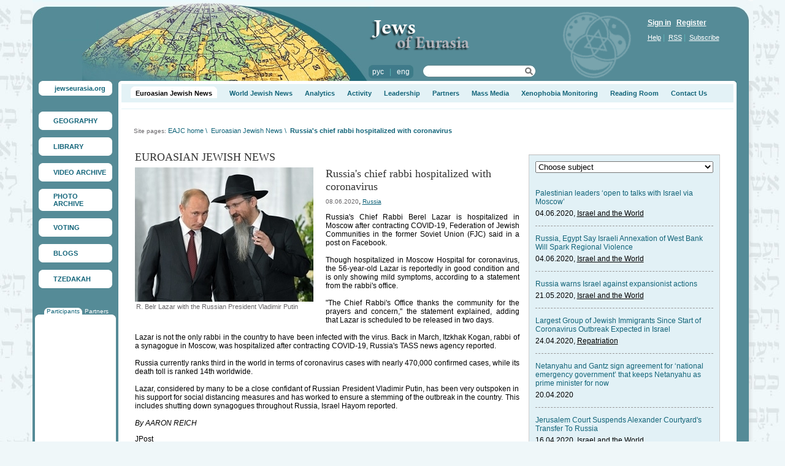

--- FILE ---
content_type: text/html; charset=UTF-8
request_url: http://photo-eng.jewseurasia.org/page84/news66777.html
body_size: 41144
content:
<html>

<head>
	<TITLE>Russia&#039;s chief rabbi hospitalized with coronavirus</TITLE>
	<meta http-equiv="Content-Type" content="text/html; charset=utf-8">
	<meta name="description" content="Russia&#039;s chief rabbi hospitalized with coronavirus">
	<meta name="keywords" content="Russia&#039;s chief rabbi hospitalized with coronavirus">
	<link rel="shortcut icon" href="/favicon.ico" type="image/x-icon">
	<link rel="stylesheet" type="text/css" href="/css/public.css">
	<link rel="stylesheet" type="text/css" href="/css/prototip.css">
	
	<style type="text/css">
  	img.png{behavior: url("/png.htc");}
	</style>
	
	<!-- Подключаем библиотеку -->
	<script type="text/javascript" src="http://js.jewseurasia.org/js/Opacity.js"></script>
	<script type="text/javascript">
  		fadeOpacity.addRule('oR1', .3, 1, 40);
  		fadeOpacity.addRule('oR2', .1, 1, 40);
	</script>
	<script type="text/javascript">
	var img_pgr = new Array();
	</script>

		
	<style type="text/css">
		body
		{
			padding: 0px;
			margin: 0px;
			background-color: #eff7f9;
			background-image: url(/data/mishpatim03.jpg);
			background-repeat: repeat;
			background-position: top right;
		}
	</style>
	
	</head>

<body>

<table border="0" width="1175" cellspacing="0" cellpadding="0" align="center">
<tr>
	<td>
		<table bgcolor="#2e6a77" border="0" width="100%" class="header_right" background="/data/image/cats/15/bg.gif" cellspacing="0" cellpadding="0" height="132">
		<tr>
			<td width="823" class="header_left" background="/data/image/cats/15/globo.jpg" align="left" valign="top">
				<table border="0" cellpadding="0" cellspacing="0" width="230">
				<tr>
					<td valign="top" class="pad_logo">
						<a href="http://jewseurasia.org"><img title="Jews of Euro-Asia" alt="Jews of Euro-Asia" border="0" src="http://img.jewseurasia.org/img/logo.png" class="png" width="152" height="115"></a>
					</td>
					<td valign="top">
						<table border="0" cellpadding="0" cellspacing="0" width="100%">
						<tr>
							<td align="left" class="pad_top_28">
								<a href="/"><img  alt="Russia&amp;#039;s chief rabbi hospitalized with coronavirus" title="Russia&amp;#039;s chief rabbi hospitalized with coronavirus" border="0" border="0" src="http://img.jewseurasia.org/data/image/cats/15/logo.png" class="png" width="169" height="54" align="left" vspace="2"></a>
							</td>
						</tr>
						<tr>
							<td class="pad_top_20">
								<table cellspacing="0" cellpadding="0" width="100%">
								<tr>
									<td class="pad_right_15">
										<table cellpadding="0" cellspacing="0">
										<tr>
											<td width="6"><img alt="" src="http://img.jewseurasia.org/img/lang_l.jpg"></td>
											<td nowrap class="l_bg light_blue">
																								<a class="white no_und" href="http://jewseurasia.org/ru/">рус</a>
												&nbsp;&nbsp;|&nbsp;&nbsp;																								<a class="white no_und" href="http://jewseurasia.org/en/">eng</a>
																																			</td>
											<td width="6"><img alt="" src="http://img.jewseurasia.org/img/lang_r.jpg"></td>
										</tr>
										</table>
									</td>
									<td valign="top">
										<table cellspacing="0" cellpadding="0" width="185" height="22" class="search_bg">
										<form name="search_form" method=POST action="http://jewseurasia.org/page">
										<tr>
											<td align="left" height="20" width="135"  class="pad_left_10">
												<input type="text" name="search_word" style="border: 0 none; height: 16px; background-color: #ffffff; font-size: 11px; ">
											</td>
											<td align="right" height="20" width="20" style="padding-right: 5px;">
												<a href="javascript: this.document.forms.search_form.submit();" title="Search"><img title="Search" alt="Search" src="http://img.jewseurasia.org/img/linse.png" border="0"></a>
											</td>
										</tr>
										</form>
										</table>
									</td>
								</tr>
								</table>
							</td>
							</td>
						</tr>
						</table>
					</td>
				</tr>

				</table>
			</td>
			<td align="right" valign="top" style="padding-top: 30px;padding-left: 15px;padding-right: 30px;">
				<table cellpadding="0" cellspacing="0" width="135">
				<tr>
					<td class="white">
												<a href="/page87" class="bold white">Sign in</a>&nbsp;&nbsp;
						<a href="/page86" class="bold white">Register</a>
											</td>
				</tr>
				<tr>
					<td class="pad_top_10 light_blue">
						<a href="http://jewseurasia.org/page136" class="font_11 white">Help</a>&nbsp;|&nbsp;
						<a href="http://jewseurasia.org/page125" class="font_11 white">RSS</a>&nbsp;|&nbsp;
						<a href="http://jewseurasia.org/page137" class="font_11 white">Subscribe</a>
					</td>
				</tr>
				</table>
			</td>
			<td width="7"><img alt="" src="http://img.jewseurasia.org/img/spacer.gif" width="7" height="1"></td>
		</tr>
		</table>
		<table border="0" width="100%" cellspacing="0" cellpadding="0">
		<tr>
			<td valign="top" width="130" class="menu_bg">
			<table cellpadding="0" cellspacing="0" width="100%">
			<tr>
				<td class="pad_left_10 pad_right_10"><!--меню-->
				<table border="0" width="120"  cellspacing="0" cellpadding="0" style="margin-bottom: 12px;">
				<tr>
					<td width="6" height="6"><img alt="" border="0" src="http://img.jewseurasia.org/img/ug-lw.jpg" class="png" width="6" height="6"></td>
					<td class="bg_menu"><img alt="" src="http://img.jewseurasia.org/img/spacer.gif"></td>
					<td width="6" height="6"><img alt="" border="0" src="http://img.jewseurasia.org/img/ug-pw.jpg" class="png" width="6" height="6"></td>
				</tr>
				<tr>
					<td class="bg_menu"><img alt="" src="http://img.jewseurasia.org/img/spacer.gif"></td>
					<td class="pad_left_20 bg_menu">
					<a href="http://jewseurasia.org/" class="black no_und"></a>
					<p><a class="navi_black font_11 bold no_und" href="http://jewseurasia.org/">jewseurasia.org</a></p></td>
					<td class="bg_menu"><img alt="" src="http://img.jewseurasia.org/img/spacer.gif"></td>
				</tr>
				<tr>
					<td><img border="0" alt="" src="http://img.jewseurasia.org/img/ug-ln.jpg" class="png" width="6" height="6"></td>
					<td class="bg_menu"><img alt="" src="http://img.jewseurasia.org/img/spacer.gif"></td>
					<td><img border="0" alt="" src="http://img.jewseurasia.org/img/ug-pn.jpg" class="png" width="6" height="6"></td>
				</tr>
			</table>

			&nbsp;			

									<table height="30" style="margin-bottom: 12px;" border="0" width="120" cellspacing="0" cellpadding="0" class="bg_menu uglw">
			<tr>
				<td class="ugpw" valign="top" height="100%">
					<table height="100%" border="0" width="100%" cellspacing="0" cellpadding="0" class="ugln">
					<tr>
						<td height="100%" class="ugpn" valign="top">
							<table id="glm53" height="100%" border="0" width="100%" cellspacing="0" cellpadding="0"  OnMouseOver="show_im_bg('glm53', '/data/menu-ic/map-ic.gif');" OnMouseOut="hide_im_bg('glm53');" class="imbg">
							<tr>
								<td class="pad_left_24 pad_right_6 pad_top_6 pad_bottom_6">
									<a class="navi_black font_11 bold no_und" href="http://geography-en.jewseurasia.org">GEOGRAPHY</a>
								</td>
							</tr>
							</table>
						</td>
					</tr>
					</table>
				</td>
			</tr>
			</table>

												<table height="30" style="margin-bottom: 12px;" border="0" width="120" cellspacing="0" cellpadding="0" class="bg_menu uglw">
			<tr>
				<td class="ugpw" valign="top" height="100%">
					<table height="100%" border="0" width="100%" cellspacing="0" cellpadding="0" class="ugln">
					<tr>
						<td height="100%" class="ugpn" valign="top">
							<table id="glm54" height="100%" border="0" width="100%" cellspacing="0" cellpadding="0"  OnMouseOver="show_im_bg('glm54', '/data/menu-ic/book-ic.gif');" OnMouseOut="hide_im_bg('glm54');" class="imbg">
							<tr>
								<td class="pad_left_24 pad_right_6 pad_top_6 pad_bottom_6">
									<a class="navi_black font_11 bold no_und" href="http://library-en.jewseurasia.org">LIBRARY</a>
								</td>
							</tr>
							</table>
						</td>
					</tr>
					</table>
				</td>
			</tr>
			</table>

												<table height="30" style="margin-bottom: 12px;" border="0" width="120" cellspacing="0" cellpadding="0" class="bg_menu uglw">
			<tr>
				<td class="ugpw" valign="top" height="100%">
					<table height="100%" border="0" width="100%" cellspacing="0" cellpadding="0" class="ugln">
					<tr>
						<td height="100%" class="ugpn" valign="top">
							<table id="glm55" height="100%" border="0" width="100%" cellspacing="0" cellpadding="0"  OnMouseOver="show_im_bg('glm55', '/data/menu-ic/video-ic.gif');" OnMouseOut="hide_im_bg('glm55');" class="imbg">
							<tr>
								<td class="pad_left_24 pad_right_6 pad_top_6 pad_bottom_6">
									<a class="navi_black font_11 bold no_und" href="http://video-en.jewseurasia.org">VIDEO ARCHIVE</a>
								</td>
							</tr>
							</table>
						</td>
					</tr>
					</table>
				</td>
			</tr>
			</table>

												<table height="30" style="margin-bottom: 12px;" border="0" width="120" cellspacing="0" cellpadding="0" class="bg_menu uglw">
			<tr>
				<td class="ugpw" valign="top" height="100%">
					<table height="100%" border="0" width="100%" cellspacing="0" cellpadding="0" class="ugln">
					<tr>
						<td height="100%" class="ugpn" valign="top">
							<table id="glm56" height="100%" border="0" width="100%" cellspacing="0" cellpadding="0"  OnMouseOver="show_im_bg('glm56', '/data/menu-ic/photo-ic.gif');" OnMouseOut="hide_im_bg('glm56');" class="imbg">
							<tr>
								<td class="pad_left_24 pad_right_6 pad_top_6 pad_bottom_6">
									<a class="navi_black font_11 bold no_und" href="http://photo-eng.jewseurasia.org">PHOTO ARCHIVE</a>
								</td>
							</tr>
							</table>
						</td>
					</tr>
					</table>
				</td>
			</tr>
			</table>

												<table height="30" style="margin-bottom: 12px;" border="0" width="120" cellspacing="0" cellpadding="0" class="bg_menu uglw">
			<tr>
				<td class="ugpw" valign="top" height="100%">
					<table height="100%" border="0" width="100%" cellspacing="0" cellpadding="0" class="ugln">
					<tr>
						<td height="100%" class="ugpn" valign="top">
							<table id="glm57" height="100%" border="0" width="100%" cellspacing="0" cellpadding="0"  OnMouseOver="show_im_bg('glm57', '/data/menu-ic/tribune-ic.gif');" OnMouseOut="hide_im_bg('glm57');" class="imbg">
							<tr>
								<td class="pad_left_24 pad_right_6 pad_top_6 pad_bottom_6">
									<a class="navi_black font_11 bold no_und" href="http://manifestoes-en.jewseurasia.org">VOTING</a>
								</td>
							</tr>
							</table>
						</td>
					</tr>
					</table>
				</td>
			</tr>
			</table>

												<table height="30" style="margin-bottom: 12px;" border="0" width="120" cellspacing="0" cellpadding="0" class="bg_menu uglw">
			<tr>
				<td class="ugpw" valign="top" height="100%">
					<table height="100%" border="0" width="100%" cellspacing="0" cellpadding="0" class="ugln">
					<tr>
						<td height="100%" class="ugpn" valign="top">
							<table id="glm58" height="100%" border="0" width="100%" cellspacing="0" cellpadding="0"  OnMouseOver="show_im_bg('glm58', '/data/menu-ic/blogs-ic.gif');" OnMouseOut="hide_im_bg('glm58');" class="imbg">
							<tr>
								<td class="pad_left_24 pad_right_6 pad_top_6 pad_bottom_6">
									<a class="navi_black font_11 bold no_und" href="http://blogs-en.jewseurasia.org">BLOGS</a>
								</td>
							</tr>
							</table>
						</td>
					</tr>
					</table>
				</td>
			</tr>
			</table>

												<table height="30" style="margin-bottom: 12px;" border="0" width="120" cellspacing="0" cellpadding="0" class="bg_menu uglw">
			<tr>
				<td class="ugpw" valign="top" height="100%">
					<table height="100%" border="0" width="100%" cellspacing="0" cellpadding="0" class="ugln">
					<tr>
						<td height="100%" class="ugpn" valign="top">
							<table id="glm59" height="100%" border="0" width="100%" cellspacing="0" cellpadding="0"  OnMouseOver="show_im_bg('glm59', '/data/menu-ic/cdaka-ic.gif');" OnMouseOut="hide_im_bg('glm59');" class="imbg">
							<tr>
								<td class="pad_left_24 pad_right_6 pad_top_6 pad_bottom_6">
									<a class="navi_black font_11 bold no_und" href="http://tzhedakah.jewseurasia.org">TZEDAKAH</a>
								</td>
							</tr>
							</table>
						</td>
					</tr>
					</table>
				</td>
			</tr>
			</table>

															</td></tr>
			<tr><td class="pad_top_20" align="center">
			<table border="0" width="100%" cellspacing="0" cellpadding="0">
<tr>
<td style="padding: 0px 4px 0px 4px;">
<script language="javascript">



function show1225()
{
	$('tt2225').style.display = 'none';
	$('tt1225').style.display = 'block';

	$('ttt2225').style.display = 'none';
	$('ttt1225').style.display = 'block';

}

function show2225()
{
	$('tt1225').style.display = 'none';
	$('tt2225').style.display = 'block';

	$('ttt1225').style.display = 'none';
	$('ttt2225').style.display = 'block';
}



</script>
<table cellpadding="0" cellspacing="0" border="0" width="100%">
<tr>
<td>

<table cellpadding="0" cellspacing="0" border="0" id="tt1225">
<tr>
	<td class="pad_right_4 pad_left_15">
		<table border="0" cellspacing="0" cellpadding="0" class="bg_menu uglw">
		<tr>
			<td class="pad_left_4 pad_right_4 ugpw" valign="top">
				<a href="javascript: show1225();" class="navi no_und font_10">Participants</font>
			</td>
		</tr>
		</table>
	</td>
		<td class="pad_right_10">
		<a href="javascript: show2225();" class="white font_10 no_und">Partners</a>
	</td>
	</tr>
</table>

<table cellpadding="0" cellspacing="0" border="0" id="tt2225" style="display: none;">
<tr>
	<td class="pad_right_4 pad_left_15">
		<a href="javascript: show1225();" class="white font_10 no_und">Participants</a>
	</td>
		<td class="pad_right_10">
		<table border="0" cellspacing="0" cellpadding="0" class="bg_menu uglw">
		<tr>
			<td class="pad_left_4 pad_right_4 ugpw" valign="top">
				<a href="javascript: show2225();" class="navi no_und font_10">Partners</font>
			</td>
		</tr>
		</table>
		
	</td>		
	</tr>
</table>

</td>
</tr>
</table>

<table width="100%" cellpadding="0" cellspacing="0" style="margin-bottom: 20px;" align="center" class="bg_menu uglw">
<tr>
	<td align="center" class="ugpw">
		<table border="0" width="100%" cellspacing="0" cellpadding="0" class="ugln">
		<tr>
			<td align="center" valign="top" class="ugpn" style="padding: 10px 0px 10px 0px;">
				<div id="ttt1225">
				<object classid="clsid:d27cdb6e-ae6d-11cf-96b8-444553540000" codebase="http://download.macromedia.com/pub/shockwave/cabs/flash/swflash.cab#version=9,0,0,0" width="125" height="270" id="carousel" align="middle">
					<param name="allowScriptAccess" value="sameDomain" />
					<param name="allowFullScreen" value="false" />
					<param name="movie" value="/data/carousel.swf?xmlLink=/data/banner_block_xml/225photo-eng.xml" /><param name="quality" value="high" /><param name="bgcolor" value="#ffffff" />	<embed src="/data/carousel.swf?xmlLink=/data/banner_block_xml/225photo-eng.xml" quality="high" bgcolor="#ffffff" width="125" height="270" name="carousel" align="middle" allowScriptAccess="sameDomain" allowFullScreen="false" type="application/x-shockwave-flash" pluginspage="http://www.adobe.com/go/getflashplayer" />
				</object>
				</div>
				
				<div id="ttt2225" style="display: none;">
				<object classid="clsid:d27cdb6e-ae6d-11cf-96b8-444553540000" codebase="http://download.macromedia.com/pub/shockwave/cabs/flash/swflash.cab#version=9,0,0,0" width="125" height="270" id="carousel2" align="middle">
					<param name="allowScriptAccess" value="sameDomain" />
					<param name="allowFullScreen" value="false" />
					<param name="movie" value="/data/carousel.swf?xmlLink=/data/banner_block_xml/225_2photo-eng.xml" /><param name="quality" value="high" /><param name="bgcolor" value="#ffffff" />	<embed src="/data/carousel.swf?xmlLink=/data/banner_block_xml/225_2photo-eng.xml" quality="high" bgcolor="#ffffff" width="125" height="270" name="carousel" align="middle" allowScriptAccess="sameDomain" allowFullScreen="false" type="application/x-shockwave-flash" pluginspage="http://www.adobe.com/go/getflashplayer" />
				</object>
				</div>
			</td>
		</tr>
		</table>
	</td>
</tr>
</table>
</td>
</tr>
</table>
						</td></tr>
			</table>
		</td>
		<td height="100%" valign="top" class="content2">
			<table border="0" cellpadding="0" cellspacing="0" width="100%" height="100%">
			<tr>
				<td height="100%" width="5" valign="top" bgcolor="#FFFFFF" align="left"><img alt="" src="http://img.jewseurasia.org/img/ug_lc.jpg"></td>
				<td class="bg_wite pad_top_5" valign="top" width="100%" style="height: 30px;" bgcolor="#ffffff">
					<table border="0" width="100%" cellspacing="0" cellpadding="0" height="30" style="height: 30px;">
					<tr>
						<td style="height: 30px;" height="30" valign="top">
																			<table style="height: 30px;" border="0" class="bg_blue" cellspacing="0" cellpadding="0" height="30" width="100%">
							<tr>
								<td valign="top" style="height: 30px;">
									<table border="0" cellspacing="0" cellpadding="0">
									<tr>
																		<td height="100%" valign="top" style="padding-top: 4px;" id="mm72" class="pad_left_15">
																				<table height="100%" border="0" cellpadding="0" cellspacing="0" class="bg_menu">
										<tr>
											<td valign="top"><img alt="" src="http://img.jewseurasia.org/img/mmlt.gif"></td>
											<td valign="top" style="padding: 5px 3px 2px 3px;">
																						<a class="font_12 bold no_und" href="/page84">Euroasian Jewish News</a>
																					</td>
											<td valign="top"><img alt="" src="http://img.jewseurasia.org/img/mmrt.gif"></td>
										</tr>
										</table>																				<ul></ul>
				  										  						</td>																		<td height="100%" valign="top" style="padding-top: 9px;" id="mm73" class="pad_left_20">
																						<a class="navi_black font_12 bold no_und" href="/page32">World Jewish News</a>
																														<ul></ul>
				  										  						</td>																		<td height="100%" valign="top" style="padding-top: 9px;" id="mm155" class="pad_left_20">
																						<a class="navi_black font_12 bold no_und" href="/page34">Analytics</a>
																														<ul></ul>
				  										  						</td>																		<td height="100%" valign="top" style="padding-top: 9px;" id="mm196" class="pad_left_20">
																						<a class="navi_black font_12 bold no_und" href="/page140">Activity</a>
																														<ul><li style="padding-bottom: 7px;" nowrap><a class="font_11" href="/page337">Program “Tolerance – Lessons of the Holocaust”</a></li><li style="padding-bottom: 7px;" nowrap><a class="font_11" href="/page338">&quot;Dialogue of Civilizations&quot; Program</a></li><li style="padding-bottom: 7px;" nowrap><a class="font_11" href="/page339">&quot;Spiritual Rebirth&quot; Program</a></li><li style="padding-bottom: 7px;" nowrap><a class="font_11" href="/page340">&quot;Solidarity With Israel&quot; Program</a></li><li style="padding-bottom: 7px;" nowrap><a class="font_11" href="/page415">&quot;Mass Burials Memorials&quot; Program</a></li><li style="padding-bottom: 7px;" nowrap><a class="font_11" href="/page418">&quot;Fostering Tolerance&quot; Program</a></li><li style="padding-bottom: 7px;" nowrap><a class="font_11" href="/page419">&quot;Development&quot; Program</a></li></ul>
				  										  						</td>																		<td height="100%" valign="top" style="padding-top: 9px;" id="mm197" class="pad_left_20">
																						<a class="navi_black font_12 bold no_und" href="/page172">Leadership</a>
																														<ul><li style="padding-bottom: 7px;" nowrap><a class="font_11" href="/page677">Mikhail Mirilashvili</a></li><li style="padding-bottom: 7px;" nowrap><a class="font_11" href="/page174">Josef Zissels</a></li><li style="padding-bottom: 7px;" nowrap><a class="font_11" href="/page206">Michael Chlenov</a></li></ul>
				  										  						</td>																		<td height="100%" valign="top" style="padding-top: 9px;" id="mm202" class="pad_left_20">
																						<a class="navi_black font_12 bold no_und" href="/page171">Partners</a>
																														<ul></ul>
				  										  						</td>																		<td height="100%" valign="top" style="padding-top: 9px;" id="mm203" class="pad_left_20">
																						<a class="navi_black font_12 bold no_und" href="/page129">Mass Media</a>
																														<ul></ul>
				  										  						</td>																		<td height="100%" valign="top" style="padding-top: 9px;" id="mm343" class="pad_left_20">
																						<a class="navi_black font_12 bold no_und" href="/page520">Xenophobia Monitoring</a>
																														<ul></ul>
				  										  						</td>																		<td height="100%" valign="top" style="padding-top: 9px;" id="mm205" class="pad_left_20">
																						<a class="navi_black font_12 bold no_und" href="/page33">Reading Room</a>
																														<ul></ul>
				  										  						</td>																		<td height="100%" valign="top" style="padding-top: 9px;" id="mm206" class="pad_left_20">
																						<a class="navi_black font_12 bold no_und" href="/page130">Contact Us</a>
																														<ul></ul>
				  										  						</td>																																				</tr>
									</table>
								</td>
							</tr>
							</table>
																																										</td>
					</tr>
										<tr>
						<td valign="top">
																					<table cellpadding="0" cellspacing="0" width="100%" class="navigation">
							<tr>
								<td valign="top" class="grey font_10">
								Site pages:
																														<a href="/page15" class="navi font_11 no_und" title="EAJC home">EAJC home</a>&nbsp;<font class="navi font_11">\</font>&nbsp;
																																								<a href="/page84" class="navi font_11 no_und" title="Euroasian Jewish News">Euroasian Jewish News</a>&nbsp;<font class="navi font_11">\</font>&nbsp;
																																								<a href="/page84/news66777.html" class="bold navi font_11 no_und">Russia&#039;s chief rabbi hospitalized with coronavirus</a>
																											</td>
							</tr>
							</table>
							
														<table border="0" width="100%" height="100%" cellpadding="0" height="30">
							<tr>
								<td valign="top" class="internal_pad">

									<table border="0" cellpadding="0" cellspacing="0" width="100%">
									<tr>
										<td valign="top" class="pad_right_15">
																						<p class="zag2 dark_grey font_18 times up">Euroasian Jewish News</p>
																																													<a name="on_top"></a>
		<table cellpadding="0" width="290" cellspacing="0" align="left" style="margin: 0px 20px 20px 0px;">
	<tr>
		<td>
			<img alt="Russia&amp;#039;s chief rabbi hospitalized with coronavirus" src="http://img.jewseurasia.org/data/image/new_news/66/77/7/66777_big.jpg">
							<br><p style="text-align: justify;margin: 0px;padding: 2px;" align="justify" class="grey font_11">R. Belr Lazar with the Russian President Vladimir Putin</p>
					</td>
	</tr>
	</table>
		<p class="no_marg no_pad">
		<p class="zag dark_grey font_18 times">Russia&#039;s chief rabbi hospitalized with coronavirus</p>
		<font class="grey font_10">08.06.2020</font>, <a href="/page84/tag139" class="font_10 navi">Russia</a>		<p><p style="text-align: justify;">Russia&#39;s Chief Rabbi Berel Lazar is hospitalized in Moscow after contracting COVID-19, Federation of Jewish Communities in the former Soviet Union (FJC) said in a post on Facebook.<br />
<br />
Though hospitalized in Moscow Hospital for coronavirus, the 56-year-old Lazar is reportedly in good condition and is only showing mild symptoms, according to a statement from the rabbi&#39;s office.<br />
<br />
&quot;The Chief Rabbi&#39;s Office thanks the community for the prayers and concern,&quot; the statement explained, adding that Lazar is scheduled to be released in two days.<br />
<br />
Lazar is not the only rabbi in the country to have been infected with the virus. Back in March, Itzkhak Kogan, rabbi of a synagogue in Moscow, was hospitalized after contracting COVID-19, Russia&#39;s TASS news agency reported.<br />
<br />
Russia currently ranks third in the world in terms of coronavirus cases with nearly 470,000 confirmed cases, while its death toll is ranked 14th worldwide.<br />
<br />
Lazar, considered by many to be a close confidant of Russian President Vladimir Putin, has been very outspoken in his support for social distancing measures and has worked to ensure a stemming of the outbreak in the country. This includes shutting down synagogues throughout Russia, Israel Hayom reported.<br />
<br />
<em>By AARON REICH</em></p>
</p>
				<p><a href="https://www.jpost.com/diaspora/russias-chief-rabbi-hospitalized-with-coronavirus-630668" target="_blank">JPost</a></p>
				<a href="#on_top" class="navi"></a>
	</p>
	



&nbsp;
																																	
										</td>
										
																																														<td width="312" valign="top">
													<div id="place14544">

<input type="hidden" name="ci14544" id="ci14544" value="0">
<input type="hidden" name="sl14544" id="sl14544" value="1">


<input type="hidden" name="go_slide14544" id="go_slide14544" value="1">
<input type="hidden" name="slide_show14544" id="slide_show14544" value="0">
<input type="hidden" name="block_id14544" id="block_id14544" value="14544">
<input type="hidden" name="cur14544" id="cur14544" value="0">
<input type="hidden" name="next14544" id="next14544" value="1">
<input type="hidden" name="prev14544" id="prev14544" value="0">
<table cellpadding="0" cellspacing="0" width="100%">
<tr>
	<td width="100%" class="bb_bottom zag dark_grey font_18 times up"><a class="dark_grey font_18 times up" href="/page32"></a></td>
		</tr>
</table>
<table cellpadding="0" cellspacing="0" class="bb_left bb_right bb_bottom lbb_bg marg_bottom_43" width="100%">
<tr><td valign="top" class="pad_10">
				<table cellpadding="0" cellspacing="0" width="100%">
	<form action="http://jewseurasia.org/page32" method=POST>
	<tr>
		<td class="pad_bottom_13">
			<select OnChange="if (this.options[this.selectedIndex].value != 0){this.form.submit();}" name="tag_id" style="width:100%;">
			<option value="0">Choose subject</option>
							<option value="95">Anti-Semitism</option>
							<option value="106">Community Life</option>
							<option value="100">Culture</option>
							<option value="105">Education</option>
							<option value="99">History</option>
							<option value="112">Holocaust</option>
							<option value="102">International Organizations</option>
							<option value="98">Israel</option>
							<option value="103">Israel and the World</option>
							<option value="97">Jews and Society</option>
							<option value="96">Jews of Eurasia</option>
							<option value="108">Religion</option>
							<option value="110">Repatriation</option>
							<option value="104">Science</option>
							<option value="111">Tradition</option>
						</select>
		</td>
	</tr>
	</form>
	</table>
		
	
	<!-- -->
				<table cellpadding="0" cellspacing="0" width="100%">
		<tr>
			<td class="pad_top_13 pad_bottom_5"><a class="navi no_und" href="http://jewseurasia.org/page32/news66755.html">Palestinian leaders ‘open to talks with Israel via Moscow’</a></td>
		</tr>
		<tr>
			<td class="dashed_grey_bottom pad_bottom_13">04.06.2020, <a href="http://jewseurasia.org/page32/tag103">Israel and the World</a></td>
		</tr>
		</table>
					<table cellpadding="0" cellspacing="0" width="100%">
		<tr>
			<td class="pad_top_13 pad_bottom_5"><a class="navi no_und" href="http://jewseurasia.org/page32/news66754.html">Russia, Egypt Say Israeli Annexation of West Bank Will Spark Regional Violence</a></td>
		</tr>
		<tr>
			<td class="dashed_grey_bottom pad_bottom_13">04.06.2020, <a href="http://jewseurasia.org/page32/tag103">Israel and the World</a></td>
		</tr>
		</table>
					<table cellpadding="0" cellspacing="0" width="100%">
		<tr>
			<td class="pad_top_13 pad_bottom_5"><a class="navi no_und" href="http://jewseurasia.org/page32/news66683.html">Russia warns Israel against expansionist actions</a></td>
		</tr>
		<tr>
			<td class="dashed_grey_bottom pad_bottom_13">21.05.2020, <a href="http://jewseurasia.org/page32/tag103">Israel and the World</a></td>
		</tr>
		</table>
					<table cellpadding="0" cellspacing="0" width="100%">
		<tr>
			<td class="pad_top_13 pad_bottom_5"><a class="navi no_und" href="http://jewseurasia.org/page32/news66538.html">Largest Group of Jewish Immigrants Since Start of Coronavirus Outbreak Expected in Israel</a></td>
		</tr>
		<tr>
			<td class="dashed_grey_bottom pad_bottom_13">24.04.2020, <a href="http://jewseurasia.org/page32/tag110">Repatriation</a></td>
		</tr>
		</table>
					<table cellpadding="0" cellspacing="0" width="100%">
		<tr>
			<td class="pad_top_13 pad_bottom_5"><a class="navi no_und" href="http://jewseurasia.org/page32/news66522.html">Netanyahu and Gantz sign agreement for ‘national emergency government’ that keeps Netanyahu as prime minister for now</a></td>
		</tr>
		<tr>
			<td class="dashed_grey_bottom pad_bottom_13">20.04.2020</td>
		</tr>
		</table>
					<table cellpadding="0" cellspacing="0" width="100%">
		<tr>
			<td class="pad_top_13 pad_bottom_5"><a class="navi no_und" href="http://jewseurasia.org/page32/news66506.html">Jerusalem Court Suspends Alexander Courtyard&#039;s Transfer To Russia</a></td>
		</tr>
		<tr>
			<td class="dashed_grey_bottom pad_bottom_13">16.04.2020, <a href="http://jewseurasia.org/page32/tag103">Israel and the World</a></td>
		</tr>
		</table>
					<table cellpadding="0" cellspacing="0" width="100%">
		<tr>
			<td class="pad_top_13 pad_bottom_5"><a class="navi no_und" href="http://jewseurasia.org/page32/news66462.html">Unity government nears completion as Yamina threatens to bolt</a></td>
		</tr>
		<tr>
			<td class="dashed_grey_bottom pad_bottom_13">03.04.2020, <a href="http://jewseurasia.org/page32/tag98">Israel</a></td>
		</tr>
		</table>
					<table cellpadding="0" cellspacing="0" width="100%">
		<tr>
			<td class="pad_top_13 pad_bottom_5"><a class="navi no_und" href="http://jewseurasia.org/page32/news66461.html">Litzman’s worst failure – to explain the pandemic’s horrors to his own community</a></td>
		</tr>
		<tr>
			<td class="dashed_grey_bottom pad_bottom_13">03.04.2020, <a href="http://jewseurasia.org/page32/tag98">Israel</a></td>
		</tr>
		</table>
					<table cellpadding="0" cellspacing="0" width="100%">
		<tr>
			<td class="pad_top_13 pad_bottom_5"><a class="navi no_und" href="http://jewseurasia.org/page32/news66424.html">High Court: Edelstein undermining democracy, must hold speaker vote by Wednesday</a></td>
		</tr>
		<tr>
			<td class="dashed_grey_bottom pad_bottom_13">23.03.2020</td>
		</tr>
		</table>
					<table cellpadding="0" cellspacing="0" width="100%">
		<tr>
			<td class="pad_top_13 pad_bottom_5"><a class="navi no_und" href="http://jewseurasia.org/page32/news66423.html">In victory for Blue and White, Knesset votes to form key oversight panel</a></td>
		</tr>
		<tr>
			<td class="pad_bottom_13">23.03.2020, <a href="http://jewseurasia.org/page32/tag98">Israel</a></td>
		</tr>
		</table>
		
	<!-- -->



	<table cellpadding="0" cellspacing="0" width="100%">
	<tr>
		<td>
			<table cellpadding="0" cellspacing="0">
			<tr>
				<td class="pad_right_12"><a href='/page32' title="All news"><img title="All news" alt="All news" src="http://img.jewseurasia.org/img/all_news.gif" border="0"></a></td>
				<td><a href="http://jewseurasia.org//page125"><img alt="rss" src="http://img.jewseurasia.org/img/rss.gif" align="middle" border="0"></a></td>
			</tr>
			</table>
		</td>
	</tr>
	</table>
	</td></tr></table>

</div>
													<div><script async="async" src="https://w.uptolike.com/widgets/v1/zp.js?pid=tle1bee99bd6e47f5fc5e9ae421b7612d0e74ad8b7" type="text/javascript"></script></div>
													</td>
																																																				</tr>
									</table>
								</td>
							</tr>
							</table>
						</td>
					</tr>
					</table>
				</td>
				<td width="5" valign="top" bgcolor="#FFFFFF"><img alt="" src="http://img.jewseurasia.org/img/ug_rc.jpg"></td>
			</tr>
			<tr>
				<td bgcolor="#ffffff" height="4"><img alt="" src="http://img.jewseurasia.org/img/bbl.gif"></td>
				<td bgcolor="#ffffff"><img alt="" src="http://img.jewseurasia.org/img/spacer.gif"></td>
				<td bgcolor="#ffffff" align="right"><img alt="" src="http://img.jewseurasia.org/img/bbr.gif"></td>
			</tr>
			<tr>
				<td height="20"><img alt="" src="http://img.jewseurasia.org/img/spacer.gif" height="20" width="1"></td>
				<td><img alt="" src="http://img.jewseurasia.org/img/spacer.gif"></td>
				<td height="20"><img alt="" src="http://img.jewseurasia.org/img/spacer.gif" height="20" width="1"></td>
			</tr>
			</table></td>
		<td width="7"  class="bg_shadow"><img alt="" src="http://img.jewseurasia.org/img/spacer.gif"></td>
	</tr>
	<tr>
		<td width="130"><img alt="" src="http://img.jewseurasia.org/img/spacer.gif" height="1" width="130"></td>
		<td class="pad_right_20" valign="top">
			<table border="0" cellpadding="0" cellspacing="0" width="100%" height="100%">
			<tr><td valign="top" class="footer_pad">
						<table cellpadding="0" cellspacing="0">
			<tr>
												<td nowrap valign="top" class="pad_bottom_20 pad_right_30"><a href="/page15" class="no_und bold font_11">Congress</a>
																<td nowrap valign="top" class="pad_bottom_20 pad_right_30"><a href="http://geography-en.jewseurasia.org" class="no_und bold font_11">Geography</a>
																<td nowrap valign="top" class="pad_bottom_20 pad_right_30"><a href="http://library-en.jewseurasia.org" class="no_und bold font_11">Library</a>
																<td nowrap valign="top" class="pad_bottom_20 pad_right_30"><a href="/page15" class="no_und bold font_11">Photo archive</a>
																<td nowrap valign="top" class="pad_bottom_20 pad_right_30"><a href="/page15" class="no_und bold font_11">Video archive</a>
																<td nowrap valign="top" class="pad_bottom_20 pad_right_30"><a href="http://manifestoes-en.jewseurasia.org" class="no_und bold font_11">Voting</a>
																<td nowrap valign="top" class="pad_bottom_20 pad_right_30"><a href="/page15" class="no_und bold font_11">Blogs</a>
																<td nowrap valign="top" class="pad_bottom_20 pad_right_30"><a href="/page15" class="no_und bold font_11">Forum</a>
																<td nowrap valign="top" class="pad_bottom_20 pad_right_30"><a href="/page287" class="no_und bold font_11">Fundraising</a>
											</tr>
			<tr>
												<td valign="top" class="pad_right_30">
									<p class="no_marg pad_only_bottom_9"><a href="/page60" class="grey font_11 no_und">About the Congress</a></p>
									<p class="no_marg pad_only_bottom_9"><a href="/page84" class="grey font_11 no_und">Congress News</a></p>
									<p class="no_marg pad_only_bottom_9"><a href="/page32" class="grey font_11 no_und">News</a></p>
									<p class="no_marg pad_only_bottom_9"><a href="/page140" class="grey font_11 no_und">Projects</a></p>
									<p class="no_marg pad_only_bottom_9"><a href="/page34" class="grey font_11 no_und">Analytics</a></p>
									<p class="no_marg pad_only_bottom_9"><a href="/page172" class="grey font_11 no_und">Leadership</a></p>
									<p class="no_marg pad_only_bottom_9"><a href="/page171" class="grey font_11 no_und">Partners</a></p>
									<p class="no_marg pad_only_bottom_9"><a href="/page180" class="grey font_11 no_und">Links</a></p>
									<p class="no_marg pad_only_bottom_9"><a href="/page129" class="grey font_11 no_und">Mass Media</a></p>
									<p class="no_marg pad_only_bottom_9"><a href="/page130" class="grey font_11 no_und">Contact Us</a></p>
								</td>
																<td valign="top" class="pad_right_30">
									<p class="no_marg pad_only_bottom_9"><a href="http://geography-en.jewseurasia.org/page183" class="grey font_11 no_und">Members</a></p>
									<p class="no_marg pad_only_bottom_9"><a href="http://geography-en.jewseurasia.org/page236" class="grey font_11 no_und">Observers</a></p>
								</td>
																<td valign="top" class="pad_right_30">
									<p class="no_marg pad_only_bottom_9"><a href="http://library-en.jewseurasia.org/page90" class="grey font_11 no_und">Yearbook</a></p>
									<p class="no_marg pad_only_bottom_9"><a href="http://library-en.jewseurasia.org/page251" class="grey font_11 no_und">Calendars</a></p>
									<p class="no_marg pad_only_bottom_9"><a href="http://library-en.jewseurasia.org/page252" class="grey font_11 no_und">&quot;Jews of Eurasia&quot; Journal</a></p>
									<p class="no_marg pad_only_bottom_9"><a href="http://library-en.jewseurasia.org/page89" class="grey font_11 no_und">Books</a></p>
								</td>
																<td valign="top" class="pad_right_30">
								</td>
																<td valign="top" class="pad_right_30">
								</td>
																<td valign="top" class="pad_right_30">
									<p class="no_marg pad_only_bottom_9"><a href="http://manifestoes-en.jewseurasia.org/page138" class="grey font_11 no_und">Past Questionnaires</a></p>
									<p class="no_marg pad_only_bottom_9"><a href="http://manifestoes-en.jewseurasia.org/page139" class="grey font_11 no_und">Past Petitions</a></p>
								</td>
																<td valign="top" class="pad_right_30">
								</td>
																<td valign="top" class="pad_right_30">
								</td>
																<td valign="top" class="pad_right_30">
								</td>
											</tr>
			</table>
			
			<center>
			&nbsp;	   		   	</center>

	   		   	<p align="center" class="no_marg bot_menu_pad grey">
												<a href="/page15" class="grey no_und">Home</a>
				&nbsp;|&nbsp;																<a href="/page15" class="grey no_und">Copyright information</a>
				&nbsp;|&nbsp;																<a href="/page15" class="grey no_und">Contacts</a>
				&nbsp;|&nbsp;																<a href="/page15" class="grey no_und">Subscribe to RSS</a>
				&nbsp;|&nbsp;											</p>
			
			<p align="center" class="no_marg bot_menu_pad light_grey">
				<a href="http://www.limenet.kiev.ua/" target=_blank class="light_grey no_und">
					Developed by Limenet				</a>
				<div>
				<script async="async" src="https://w.uptolike.com/widgets/v1/zp.js?pid=1371978" type="text/javascript"></script>
				</div>
			</p>
			
			
			</td></tr></table>
		</td>
		<td width="7"><img alt="" src="http://img.jewseurasia.org/img/spacer.gif" width="7" height="1"></td>
	</tr>
	</table>
	</td>
	</tr>
</table>
<script type="text/javascript">

  var _gaq = _gaq || [];
  _gaq.push(['_setAccount', 'UA-114527542-1']);
  _gaq.push(['_trackPageview']);

  (function() {
    var ga = document.createElement('script'); ga.type = 'text/javascript'; ga.async = true;
    ga.src = ('https:' == document.location.protocol ? 'https://ssl' : 'http://www') + '.google-analytics.com/ga.js';
    var s = document.getElementsByTagName('script')[0]; s.parentNode.insertBefore(ga, s);
  })();

</script>

	<script src="/js/protoculous-effects-packer.js" type="text/javascript"></script>
	<script src="http://js2.jewseurasia.org/js/prototip.js" type="text/javascript"></script>
	<script type="text/javascript" src="http://js.jewseurasia.org/js/efs2.js"></script>
	<script src="http://js2.jewseurasia.org/js/gallery.js" type="text/javascript"></script>
	<script language="JavaScript" type="text/javascript" src="http://js.jewseurasia.org/js/lowpro.js"></script>
	<script language="JavaScript" type="text/javascript" src="http://js2.jewseurasia.org/js/drop_down.js"></script>
	<script language="JavaScript" type="text/javascript" src="http://js.jewseurasia.org/js/sl.js"></script>
	<script language="JavaScript" type="text/javascript" src="http://js3.jewseurasia.org/js/country.js"></script>
	<script type="text/javascript" src="http://js.jewseurasia.org/js/help.js"></script>
<script language="javascript">



window.onload = function()

{


																															new DropDown("mm196", $("mm196").down("ul"), {useEffects:false});
											new DropDown("mm197", $("mm197").down("ul"), {useEffects:false});
																																																			new DropDown("mm156", $("mm156").down("ul"), {useEffects:false});
													












}

</script>



</body>
</html>

--- FILE ---
content_type: application/javascript;charset=utf-8
request_url: https://w.uptolike.com/widgets/v1/version.js?cb=cb__utl_cb_share_1769121903011886
body_size: 396
content:
cb__utl_cb_share_1769121903011886('1ea92d09c43527572b24fe052f11127b');

--- FILE ---
content_type: text/javascript
request_url: http://js3.jewseurasia.org/js/country.js
body_size: 10796
content:
function show_im_bg(id, im)
{
	$(id).style.backgroundImage = "url("+im+")";
}

function hide_im_bg(id)
{
	$(id).style.backgroundImage = "url(/img/spacer.gif)";
}


function check_login(value)
{
	new Ajax.Request('/ajax.php', {method: 'get', parameters:'action=check_login&login='+value,
		onSuccess:function(req){
     	 var i;
     	 	var a;
     	 	a = $('log_in_div');
     		if (a != undefined)
     		{
     			a.innerHTML = req.responseText;
     				
     		}

    	}, 
		onFailure:function()
		{
		}
		});
}


function list_photo(block_id, page, cur_photo)
{
	new Ajax.Request('/ajax2.php', {method: 'get', parameters:'C='+page+'&news='+block_id+'&cur_photo='+cur_photo,
		onSuccess:function(req){
     	 var i;
     	 	var a;
     	 	a = $('gal'+block_id);
     		if (a != undefined)
     		{
     			a.innerHTML = req.responseText;
     		}

    	}, 
		onFailure:function()
		{
		}
		});
}

function clearList(lst) {
  while (lst.options.length > 0) {
    lst.options[0] = null;
  }
}


function gen_region_select_by_country(country_id, region_select_id, city_select_id, region_div_id, city_div_id, city_else_id, region_id, city_id)
{
	new Ajax.Request('/ajax.php', {method: 'get', parameters:'action=gen_region_select_by_country&country_id='+country_id + "&region_select_id=" + region_select_id,
		onSuccess:function(req){
     	 var i;
     		$(region_div_id).innerHTML = req.responseText;
     		if (region_id)
     		{
     			setRegion(region_id, region_select_id);
				gen_city_select_by_region(region_id, city_select_id, city_div_id, city_else_id, city_id)
     		}

    	}, 
		onFailure:function()
		{
		}
		});
}

function AddRubricSelect()
{
	var t = document.getElementById("news_edit_table");
	  
	for(var c=0; c<t.childNodes.length; c++)
	{
		if(t.childNodes[c].tagName != undefined)
		if(t.childNodes[c].tagName.match(/tbody/gi))
		{
			var tb = t.childNodes[c];
			
		}
	}
	
	var s = $("news_add_rubric");
	 
	var f = document.forms.blockedit;
	
	var Cnt = parseInt($('subrubrics_count').value);
	
	select_name = Cnt+1;	
	
	new Ajax.Request('/ajax.php', {method: 'post', parameters:'action=gen_rubricss&select_name=' + select_name,
		onSuccess:function(req){
     		var row = document.createElement("tr");
			var col = document.createElement("td");
			col.setAttribute("style", "padding-right: 20px;"); 
			col.innerHTML = req.responseText;
			row.appendChild(col);
			
			var col1 = document.createElement("td");
			col1.setAttribute("id", "child_div["+select_name+"]");
			col1.innerHTML = "";
			row.appendChild(col1); 
			
			tb.insertBefore(row, s);
			$('subrubrics_count').value = select_name;					
    	}, 
		onFailure:function()
		{
			alert('error');
		}
		});
}



function gen_city_select_by_region(region_id, city_select_id, city_div_id, city_else_id, city_id)
{
	$('r_id').value=region_id;
	
	new Ajax.Request('/ajax.php', {method: 'get', parameters:'action=gen_city_select_by_region&region_id='+region_id + "&city_select_id=" + city_select_id,
		onSuccess:function(req){
     	 var i;
     		$(city_div_id).innerHTML = req.responseText;
  			if (city_id != 0)
  			{
  				setCity(city_id, city_select_id, city_else_id);
  				change_city(city_id, city_select_id, city_else_id);
  			}

    	}, 
		onFailure:function()
		{
		}
		});
}


function show_cities(region_select_id, city_select_id, city_div_id, city_id)
{
	var region_id = $(region_select_id).options[$(region_select_id).selectedIndex].value;
	if (region_id)
	{  
		new Ajax.Request('/ajax.php', {method: 'get', parameters:'action=gen_city_select_by_region&region_id='+region_id + "&city_select_id=" + city_select_id,
		onSuccess:function(req){
     	 var i;
     		$(city_div_id).innerHTML = req.responseText;
  			if (city_id != 0)
  				setSimpleCity(city_id, city_select_id);
    	}, 
		onFailure:function()
		{
		}
		});
	}
}

function show_cities2(region_select_id, city_select_id, city_div_id, city_id, cat_id)
{
	var region_id = $(region_select_id).options[$(region_select_id).selectedIndex].value;
	if (region_id)
	{  
		new Ajax.Request('/ajax.php', {method: 'get', parameters:'action=gen_city_select_by_region2&tp=2&region_id='+region_id + "&cat_id=" + cat_id + "&city_select_id=" + city_select_id,
		onSuccess:function(req){
     	 var i;
     		$(city_div_id).innerHTML = req.responseText;
  			if (city_id != 0)
  				setSimpleCity(city_id, city_select_id);
    	}, 
		onFailure:function()
		{
		}
		});
	}
}



function change_city(val, city_select_id, city_else_id)
{
	$('c_id').value=val;
	if (val == '0')
	{
		$(city_else_id).disabled = false;
	}
 	else
 	{
		$(city_else_id).disabled = true;
		$(city_else_id).value = ''; 
	}
}

function change_country(country_select_id, region_select_id, city_select_id, region_div_id, city_div_id, city_else_id, region_id, city_id)
{
	var c = document.getElementById(country_select_id);
	gen_region_select_by_country(c.options[c.selectedIndex].value, region_select_id, city_select_id, region_div_id, city_div_id, city_else_id, region_id, city_id);
	
	//var d = document.getElementById(region_select_id);
	//gen_city_select_by_region(d.options[d.selectedIndex].value, city_select_id, city_div_id, city_else_id, city_id)
	setCity(city_id, city_select_id, city_else_id);
	change_city(city_id, city_select_id, city_else_id);
}

function setCity(city_id, city_select_id, city_else_id)
{	
	var lst;
	lst = $(city_select_id);
	var i = 0;
	$('c_id').value=city_id;
	
	for (i=0; i<lst.options.length; i++)
	{
		if (lst.options[i].value == city_id)
			lst.selectedIndex = i;
	}
}

function setSimpleCity(city_id, city_select_id)
{	
	
	lst = $(city_select_id);
	var i = 0;
	for (i=0; i<lst.options.length; i++)
	{
		if (lst.options[i].value == city_id)
			lst.selectedIndex = i;
	}
}


function setRegion(region_id, region_select_id)
{
	var lst;
	var kuku = 0;
	lst = $(region_select_id);
	var i = 0;
	$('r_id').value=region_id;
	
	for (i=0; i<lst.options.length; i++)
	{
		if (lst.options[i].value == region_id)
		{
			lst.selectedIndex = i;
		}
   }
}

function repl(main_rub, idid, real_val)
{
	new Ajax.Request('/ajax.php', {method: 'get', parameters:'action=gen_rub_childs&rubric_id='+main_rub + "&select_id=child_block_rubric[" + idid + "]&real_val="+real_val,
		onSuccess:function(req){
     	 var i;
     		$('child_div['+idid+']').innerHTML = req.responseText;
    	}, 
		onFailure:function()
		{
		}
		});
}

function AddPhoto()
{
	var t = document.getElementById("photos_tab");
	
	for(var c=0; c<t.childNodes.length; c++)
	{
		if(t.childNodes[c].tagName != undefined)
		if(t.childNodes[c].tagName.match(/tbody/gi))
		{
			var tb = t.childNodes[c];
		}
	}
	
	
	
	var s = $("add_row");
	
	 
	var f = document.forms.blockedit;
	
	var Cnt = 0;
	for(var c=0; c<f.elements.length; c++)
	{
		if(f.elements[c].type == 'file')
			Cnt++;
	}
	
	if (Cnt)
		Cnt = Cnt / 2;
	
	
	if (Cnt < 30)
	{
		var row = document.createElement("tr");
		var col0 = document.createElement("td"); 
		col0.appendChild(document.createTextNode("Подпись"));
		col0.setAttribute("class", "cms_header_left");
		col0.setAttribute("valign", "top");
		row.appendChild(col0);
		var col1 = document.createElement("td"); 
		col1.setAttribute("valign", "top");
		var inp = document.createElement("input");
		inp.setAttribute("type", "text");
		inp.setAttribute("name", "names[" + Cnt + "]");
		inp.setAttribute("class", "cms_input");
		inp.setAttribute("size", "60");   
		col1.appendChild(inp);
		row.appendChild(col1); 
		tb.insertBefore(row, s);
		
			
		
		var row2 = document.createElement("tr");
		var col2 = document.createElement("td"); 
		col2.setAttribute("class", "cms_header_left");
		col2.setAttribute("valign", "top");
		col2.appendChild(document.createTextNode("Фото"));
		row2.appendChild(col2);
		var col3 = document.createElement("td"); 
		
		col3.setAttribute("valign", "top");
		var inp2 = document.createElement("input"); 
		inp2.setAttribute("type", "file");
		inp2.setAttribute("name", "photos[" + Cnt + "]");
		inp2.setAttribute("class", "cms_input");
		inp2.setAttribute("size", "60");   
		col3.appendChild(inp2);
		row2.appendChild(col3); 
		
		tb.insertBefore(row2, s);		
		
		
		var row3 = document.createElement("tr");
		var col4 = document.createElement("td"); 
		col4.setAttribute("class", "cms_header_left");
		col4.setAttribute("valign", "top");
		col4.appendChild(document.createTextNode("Фото для скачивания"));
		row3.appendChild(col4);
		var col5 = document.createElement("td"); 
		
		col5.setAttribute("valign", "top");
		var inp3 = document.createElement("input"); 
		inp3.setAttribute("type", "file");
		inp3.setAttribute("name", "big_photos[" + Cnt + "]");
		inp3.setAttribute("class", "cms_input");
		inp3.setAttribute("size", "60");   
		col5.appendChild(inp3);
		row3.appendChild(col5); 
		
		tb.insertBefore(row3, s);		
		
	}		
	
	
	
}


function get_articles(bid)
{
	new Ajax.Request('/ajax.php', {method: 'get', parameters:'action=get_articles&block_id='+bid,
		onSuccess:function(req){
     	 var i;
     	 	var a;
     	 	a = $('art_sel_div');
     		if (a != undefined)
     		{
     			a.innerHTML = req.responseText;
     				
     		}

    	}, 
		onFailure:function()
		{
		}
		});
}


function show_p(bid, book)
{
	if (bid)
	{
		$('comm'+bid).style.display = 'none';
		$('program'+bid).style.display = 'none';
		$('pay'+bid).style.display = 'none';
		
		$('book_comm'+bid).className = 'navi no_und marg_right_20';
		$('book_program'+bid).className = 'navi no_und marg_right_20';
		$('book_pay'+bid).className = 'navi no_und marg_right_20';
		
		$('book_'+book+bid).className = 'btnnn';
		
		$(book+bid).style.display = 'block';
		
	}
	
}

function generate_author_list_by_news_cat(div, select_id, news_cat_id)
{
	new Ajax.Request('/admin/ajax.php', {method: 'get', parameters:'action=gen_select_by_news_cat&item=author&news_cat_id='+news_cat_id + "&select_id=" + select_id + "&div=" + div,
		onSuccess:function(req){
     	 var i;
     		$(div).innerHTML = req.responseText;
    	}, 
		onFailure:function()
		{
		}
	});
}

function generate_region_list_by_news_cat(div, select_id, news_cat_id)
{
	new Ajax.Request('/admin/ajax.php', {method: 'get', parameters:'action=gen_select_by_news_cat&item=region&news_cat_id='+news_cat_id + "&select_id=" + select_id + "&div=" + div,
		onSuccess:function(req){
     	 var i;
     		$(div).innerHTML = req.responseText;
    	}, 
		onFailure:function()
		{
		}
	});
}

function generate_tag_list_by_news_cat(div, select_id, news_cat_id)
{
	new Ajax.Request('/admin/ajax.php', {method: 'get', parameters:'action=gen_select_by_news_cat&multiple=1&item=tag&news_cat_id='+news_cat_id + "&select_id=" + select_id + "&div=" + div,
		onSuccess:function(req){
     	 var i;
     		$(div).innerHTML = req.responseText;
    	}, 
		onFailure:function()
		{
		}
	});
}
